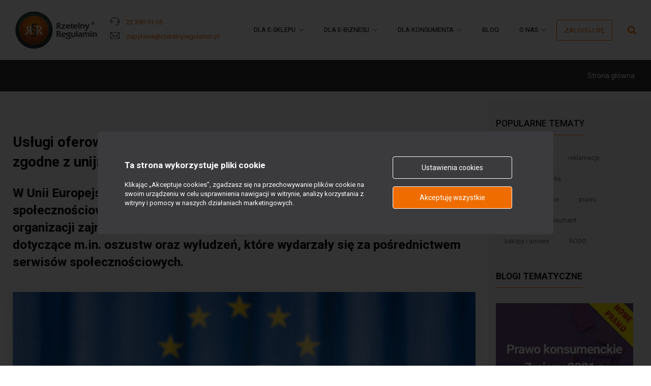

--- FILE ---
content_type: text/html; charset=UTF-8
request_url: https://www.rzetelnyregulamin.pl/pl/a/facebook-twitter-oraz-google-zmieniaja-warunki-swiadczenia-uslug-na-zgodne-z-unijnym-prawem-konsumenckim
body_size: 11417
content:
<!DOCTYPE html>
<html lang="pl-PL">
<head>
    <title>Usługi oferowane przez Facebook, Twitter... - Rzetelny Regulamin</title>
<meta charset="utf-8">
<meta name="viewport" content="width=device-width, initial-scale=1, shrink-to-fit=no">
<meta http-equiv="x-ua-compatible" content="ie=edge">
<meta name="description" content="W Unii Europejskiej żyje ponad ćwierć miliarda użytkowników mediów społecznościowych. Na przestrzeni ostatnich kilku lat do urzędów unijnych oraz organizacji zajmujących się ochroną konsumenta wnosili oni liczne skargi dotyczące m.in. oszustw oraz wyłudzeń, które wydarzały się za pośrednictwem" />
<meta name="keywords" content="Usługi oferowane przez Facebook, Twitter oraz Google+ mają być zgodne z unijnym prawem konsumenckim." />
<link rel="shortcut icon" href="/favicon.ico" type="image/x-icon" />
<link rel="preconnect" href="https://cdnjs.cloudflare.com">
<link rel="preconnect" href="https://fonts.googleapis.com">
<link rel="preconnect" href="https://fonts.gstatic.com">
<link rel="preconnect" href="https://www.google-analytics.com">
<link rel="preconnect" href="https://www.google.com">
<link rel="preconnect" href="https://www.google.pl">
<link rel="preconnect" href="https://www.googletagmanager.com">
<link rel="preconnect" href="https://www.gstatic.com">
<!-- Google Fonts -->

<link rel="stylesheet" href="//fonts.googleapis.com/css?family=Roboto:300,400,500,700,900">

<!-- CSS Global Compulsory -->
<link rel="stylesheet" href="/assets/vendor/bootstrap/bootstrap-4.5.2.min.css">

<!-- CSS Implementing Plugins -->
<link rel="stylesheet" href="/assets/vendor/icon-awesome/css/font-awesome.min.css">
<link rel="stylesheet" href="/assets/vendor/icon-line-pro/style.css">
<link rel="stylesheet" href="/assets/vendor/slick-carousel/slick/slick.css">
<link rel="stylesheet" href="/assets/vendor/icon-hs/style.css">
<link rel="stylesheet" href="/assets/vendor/animate.css">
<link rel="stylesheet" href="/assets/vendor/hamburgers/hamburgers.min.css">
<link rel="stylesheet" href="/assets/vendor/hs-megamenu/src/hs.megamenu.css">
<link rel="stylesheet" href="/assets/vendor/malihu-scrollbar/jquery.mCustomScrollbar.min.css">
<link rel="stylesheet" href="/assets/css/sweetalert2.css">

<link  rel="stylesheet" href="/assets/vendor/dzsparallaxer/dzsparallaxer.css">
<link  rel="stylesheet" href="/assets/vendor/dzsparallaxer/dzsscroller/scroller.css">
<link  rel="stylesheet" href="/assets/vendor/dzsparallaxer/advancedscroller/plugin.css">

<!-- Revolution Slider -->
<link rel="stylesheet" href="/assets/vendor/revolution-slider/revolution/fonts/pe-icon-7-stroke/css/pe-icon-7-stroke.css">
<link rel="stylesheet" href="/assets/vendor/revolution-slider/revolution/css/settings.css">
<link rel="stylesheet" href="/assets/vendor/revolution-slider/revolution/css/layers.css">
<link rel="stylesheet" href="/assets/vendor/revolution-slider/revolution/css/navigation.css">
<link rel="stylesheet" href="/assets/vendor/animate.css">

<!-- CSS Unify Theme -->
<link rel="stylesheet" href="/assets/css/styles.e-commerce.min.css">

<!-- <link rel="stylesheet" href="/css/css2.php" type="text/css" /> -->

<!-- CSS Customization -->
<link rel="stylesheet" href="/assets/css/custom.css?v=8">
<link rel="stylesheet" href="/assets/css/certyfikaty/certificate.css?v=8">

<meta name="google-site-verification" content="j8iDDybAy7xnohB3sVfyX2xjMAbz5iW03i7m-jJomEw" />


                    <script type='text/javascript'>
                        var onloadCallback = function() {
                
                        };
                    </script>
                    <script src='https://www.google.com/recaptcha/api.js?onload=onloadCallback&render=explicit' async defer></script>
                

<!-- Google Tag Manager -->
<script>(function(w,d,s,l,i){w[l]=w[l]||[];w[l].push({'gtm.start':
new Date().getTime(),event:'gtm.js'});var f=d.getElementsByTagName(s)[0],
j=d.createElement(s),dl=l!='dataLayer'?'&l='+l:'';j.async=true;j.src=
'https://www.googletagmanager.com/gtm.js?id='+i+dl;f.parentNode.insertBefore(j,f);
})(window,document,'script','dataLayer','GTM-K5NRFX2');</script>
<!-- End Google Tag Manager -->

<meta name="twitter:card" content="summary" />
<meta name="twitter:site" content="@rzetelnagrupa" />
<meta name="twitter:creator" content="@rzetelnagrupa" />
<meta property="og:url" content="https://www.rzetelnyregulamin.pl/pl/a/facebook-twitter-oraz-google-zmieniaja-warunki-swiadczenia-uslug-na-zgodne-z-unijnym-prawem-konsumenckim" />
<meta property="og:title" content="Usługi oferowane przez Facebook, Twitter... - Rzetelny Regulamin" />
<meta property="og:description" content="W Unii Europejskiej żyje ponad ćwierć miliarda użytkowników mediów społecznościowych. Na przestrzeni ostatnich kilku lat do urzędów unijnych oraz organizacji zajmujących się ochroną konsumenta wnosili oni liczne skargi dotyczące m.in. oszustw oraz wyłudzeń, które wydarzały się za pośrednictwem" />
<meta property="og:image" content="https://www.rzetelnyregulamin.pl//img/artykuly/1/2018_03/1918.jpg" />
<meta property="og:locale" content="pl_PL" />
<meta property="og:type" content="article" />
<meta property="article:section" content="Prawo e-commerce" />



<meta name="facebook-domain-verification" content="4czv6phboodtlah706g3m60960v4iy" />
</head>
<body>


<main>
    <aside class="right-bar">
    <a class="basket-link  u-ss-toggler g-color-primary" href="/pl/zamowienie">
        <span class="u-badge-v1--sm g-color-white g-bg-primary g-font-size-11 g-line-height-1_4 g-rounded-50x g-pa-4"
              style="top: 7px !important; right: 12px !important;">0</span>
        <i class="icon-hotel-restaurant-105 u-line-icon-pro"></i>
    </a>
</aside>

<!-- Header -->
<header id="js-header" class="u-header u-header--static u-shadow-v19">
    <div class="u-header__section u-header__section--light g-bg-white g-transition-0_3 g-py-10">
        <nav class="js-mega-menu navbar navbar-expand-lg hs-menu-initialized hs-menu-horizontal">
            <div class="container">
                <!-- Responsive Toggle Button -->
                <button class="navbar-toggler navbar-toggler-right btn g-line-height-1 g-brd-none g-pa-0 g-pos-abs g-top-3"
                        type="button" aria-label="Toggle navigation" aria-expanded="false" aria-controls="navBar"
                        data-toggle="collapse" data-target="#navBar">
                <span class="hamburger hamburger--slider g-pr-0">
                  <span class="hamburger-box">
                    <span class="hamburger-inner"></span>
                  </span>
                </span>
                </button>
                <!-- End Responsive Toggle Button -->

                <!-- Logo -->
                <a class="navbar-brand" href="/">
                    <img src="/img/header/rzetelny-regulamin.png" style="height: 75px;" alt="Rzetelna Grupa Sp. z o.o.">
                </a>
                <!-- End Logo -->
                <div class="col-sm-auto g-hidden-sm-down g-font-weight-400 g-ml-25 g-pl-0--sm g-py-14">
                    <i class="icon-electronics-024 u-line-icon-pro g-font-size-18 g-valign-middle g-mr-10 g-mt-minus-2"></i>
                    <a class="u-link-v5 g-color-primary--hover" href="tel:+48223909105">22 390 91 05</a><br/>
                    <i class="icon-communication-005 u-line-icon-pro g-font-size-18 g-valign-middle g-mr-10 g-mt-minus-2"></i>
                    <a class="u-link-v5 g-color-primary--hover" href="/cdn-cgi/l/email-protection#ea908b9a939e8b84838faa98908f9e8f868493988f8d9f868b878384c49a86"><span class="__cf_email__" data-cfemail="750f14050c01141b1c1035070f100110191b0c071012001914181c1b5b0519">[email&#160;protected]</span></a>
                </div>


                <!-- Navigation -->
                <div id="navBar" class="collapse navbar-collapse align-items-center flex-sm-row g-pt-15 g-pt-0--lg">
                    <ul class="navbar-nav ml-auto"><li class="nav-item hs-has-sub-menu g-mx-10--lg g-mx-15--xl  first"><a class="nav-link text-uppercase g-color-primary--hover g-px-5 g-py-20" href="/pl/dla-e-sklepu/regulamin-sklepu-internetowego" title="Dla e-sklepu" class="">Dla e-sklepu<span class="cor-3"></span><span class="cor-4"></span></a><ul id="nav-submenu--home" class="hs-sub-menu list-unstyled u-shadow-v11 g-min-width-220 g-brd-top g-brd-primary g-brd-top-2 g-mt-30 animated" aria-labelledby="nav-link--home" style="display: none;"><li class="dropdown-item  first"><a class="nav-link g-color-gray-dark-v4" href="/pl/dla-e-sklepu/audyt-sklepu-ustawa-o-prawach-konsumenta" title="Audyt sklepu ustawa o prawach konsumenta" class="">Audyt sklepu ustawa o prawach konsumenta<span class="cor-3"></span><span class="cor-4"></span></a></li><li class="dropdown-item "><a class="nav-link g-color-gray-dark-v4" href="/pl/obsluga-prawna-sklepu-internetowego" title="Obsługa prawna sklepu internetowego" class="">Obsługa prawna sklepu internetowego<span class="cor-3"></span><span class="cor-4"></span></a></li><li class="dropdown-item "><a class="nav-link g-color-gray-dark-v4" href="/pl/przygotowanie-do-kontroli-wiih" title="Przygotowanie do kontroli WIIH" class="">Przygotowanie do kontroli WIIH<span class="cor-3"></span><span class="cor-4"></span></a></li><li class="dropdown-item "><a class="nav-link g-color-gray-dark-v4" href="/pl/obsluga-bdo-sklepu-internetowego" title="Obsługa BDO sklepu internetowego" class="">Obsługa BDO sklepu internetowego<span class="cor-3"></span><span class="cor-4"></span></a></li><li class="dropdown-item "><a class="nav-link g-color-gray-dark-v4" href="/pl/dla-e-sklepu/regulamin-sklepu-internetowego" title="Regulamin sklepu internetowego" class="">Regulamin sklepu internetowego<span class="cor-3"></span><span class="cor-4"></span></a></li><li class="dropdown-item "><a class="nav-link g-color-gray-dark-v4" href="/pl/nowe-prawo-konsumenckie-2020" title="Nowe prawo konsumenckie" class="">Nowe prawo konsumenckie<span class="cor-3"></span><span class="cor-4"></span></a></li><li class="dropdown-item "><a class="nav-link g-color-gray-dark-v4" href="/pl/dla-e-sklepu/certyfikat-rzetelny-regulamin" title="Certyfikat Rzetelny Regulamin" class="">Certyfikat Rzetelny Regulamin<span class="cor-3"></span><span class="cor-4"></span></a></li><li class="dropdown-item "><a class="nav-link g-color-gray-dark-v4" href="/pl/dla-e-sklepu/regulamin-dla-sprzedawcy-na-allegro" title="Regulamin dla sprzedawcy na Allegro" class="">Regulamin dla sprzedawcy na Allegro<span class="cor-3"></span><span class="cor-4"></span></a></li><li class="dropdown-item "><a class="nav-link g-color-gray-dark-v4" href="/pl/dla-e-sklepu/regulamin-dla-sprzedawcy-na-amazon" title="Regulamin dla sprzedawcy na Amazon" class="">Regulamin dla sprzedawcy na Amazon<span class="cor-3"></span><span class="cor-4"></span></a></li><li class="dropdown-item "><a class="nav-link g-color-gray-dark-v4" href="/pl/szkolenia-dla-sprzedawcow" title="Szkolenia dla sprzedawców" class="">Szkolenia dla sprzedawców<span class="cor-3"></span><span class="cor-4"></span></a></li><li class="dropdown-item  last"><a class="nav-link g-color-gray-dark-v4" href="/pl/dla-e-sklepu/rzetelna-opinia" title="Rzetelna Opinia" class="">Rzetelna Opinia<span class="cor-3"></span><span class="cor-4"></span></a></li></ul></li><li class="nav-item hs-has-sub-menu g-mx-10--lg g-mx-15--xl "><a class="nav-link text-uppercase g-color-primary--hover g-px-5 g-py-20" href="/pl/dla-e-biznesu/regulamin-serwisu" title="Dla e-biznesu" class="">Dla e-biznesu<span class="cor-3"></span><span class="cor-4"></span></a><ul id="nav-submenu--home" class="hs-sub-menu list-unstyled u-shadow-v11 g-min-width-220 g-brd-top g-brd-primary g-brd-top-2 g-mt-30 animated" aria-labelledby="nav-link--home" style="display: none;"><li class="dropdown-item  first"><a class="nav-link g-color-gray-dark-v4" href="/pl/dla-e-biznesu/regulamin-aplikacji-mobilnej" title="Regulamin aplikacji mobilnej" class="">Regulamin aplikacji mobilnej<span class="cor-3"></span><span class="cor-4"></span></a></li><li class="dropdown-item "><a class="nav-link g-color-gray-dark-v4" href="/pl/dla-e-biznesu/regulamin-serwisu" title="Regulamin serwisu" class="">Regulamin serwisu<span class="cor-3"></span><span class="cor-4"></span></a></li><li class="dropdown-item "><a class="nav-link g-color-gray-dark-v4" href="/pl/dla-e-biznesu/polityka-prywatnosci" title="Polityka prywatności" class="">Polityka prywatności<span class="cor-3"></span><span class="cor-4"></span></a></li><li class="dropdown-item "><a class="nav-link g-color-gray-dark-v4" href="/pl/dla-e-biznesu/rodo-polityka-bezpieczenstwa-danych-osobowych" title="RODO - Polityka bezpieczeństwa danych osobowych" class="">RODO - Polityka bezpieczeństwa danych osobowych<span class="cor-3"></span><span class="cor-4"></span></a></li><li class="dropdown-item "><a class="nav-link g-color-gray-dark-v4" href="/pl/dla-e-biznesu/regulamin-konkursu-lub-loterii" title="Regulamin konkursu lub loterii" class="">Regulamin konkursu lub loterii<span class="cor-3"></span><span class="cor-4"></span></a></li><li class="dropdown-item "><a class="nav-link g-color-gray-dark-v4" href="/pl/regulamin-promocji" title="Regulamin promocji" class="">Regulamin promocji<span class="cor-3"></span><span class="cor-4"></span></a></li><li class="dropdown-item  last"><a class="nav-link g-color-gray-dark-v4" href="/pl/dla-e-biznesu/regulamin-programu-partnerskiego-i-lojalnosciowego" title="Regulamin programu lojalnościowego" class="">Regulamin programu lojalnościowego<span class="cor-3"></span><span class="cor-4"></span></a></li></ul></li><li class="nav-item hs-has-sub-menu g-mx-10--lg g-mx-15--xl "><a class="nav-link text-uppercase g-color-primary--hover g-px-5 g-py-20" href="/pl/dla-konsumenta/formularz-odstapienia-od-umowy" title="Dla Konsumenta" class="">Dla Konsumenta<span class="cor-3"></span><span class="cor-4"></span></a><ul id="nav-submenu--home" class="hs-sub-menu list-unstyled u-shadow-v11 g-min-width-220 g-brd-top g-brd-primary g-brd-top-2 g-mt-30 animated" aria-labelledby="nav-link--home" style="display: none;"><li class="dropdown-item  first last"><a class="nav-link g-color-gray-dark-v4" href="/pl/dla-konsumenta/formularz-odstapienia-od-umowy" title="Formularz odstąpienia" class="">Formularz odstąpienia<span class="cor-3"></span><span class="cor-4"></span></a></li></ul></li><li class="nav-item  g-mx-10--lg g-mx-15--xl "><a class="nav-link text-uppercase g-color-primary--hover g-px-5 g-py-20" href="/pl/blog" title="Blog" class="">Blog<span class="cor-3"></span><span class="cor-4"></span></a></li><li class="nav-item hs-has-sub-menu g-mx-10--lg g-mx-15--xl  last"><a class="nav-link text-uppercase g-color-primary--hover g-px-5 g-py-20" href="/pl/o-nas/o-firmie" title="O nas" class="">O nas<span class="cor-3"></span><span class="cor-4"></span></a><ul id="nav-submenu--home" class="hs-sub-menu list-unstyled u-shadow-v11 g-min-width-220 g-brd-top g-brd-primary g-brd-top-2 g-mt-30 animated" aria-labelledby="nav-link--home" style="display: none;"><li class="dropdown-item  first"><a class="nav-link g-color-gray-dark-v4" href="/pl/o-nas/o-firmie" title="O firmie" class="">O firmie<span class="cor-3"></span><span class="cor-4"></span></a></li><li class="dropdown-item "><a class="nav-link g-color-gray-dark-v4" href="/pl/o-nas/kontakt" title="Kontakt" class="">Kontakt<span class="cor-3"></span><span class="cor-4"></span></a></li><li class="dropdown-item  last"><a class="nav-link g-color-gray-dark-v4" href="/pl/o-nas/program-partnerski" title="Program partnerski" class="">Program partnerski<span class="cor-3"></span><span class="cor-4"></span></a></li></ul></li></ul>
                </div>

                <div class="account d-inline-block g-hidden-md-down g-pos-rel g-valign-middle">
                    <a class="btn u-btn-outline-primary g-font-size-13 text-uppercase g-py-10 g-px-15"
                       href="/pl/logowanie">Zaloguj się</a>
                </div>
                <!-- End Navigation -->

                <div class="nav-search-button d-inline-block g-pos-rel g-valign-middle g-ml-50 g-ml-0--lg g-pl-30">
                    <a hreflang="pl" href="#" class="g-font-size-18  active" aria-haspopup="true" aria-expanded="true"
                       aria-controls="searchform-1" data-dropdown-target="#searchform-1"
                       data-dropdown-type="css-animation" data-dropdown-duration="300"
                       data-dropdown-animation-in="fadeInUp" data-dropdown-animation-out="fadeOutDown" title="Szukaj">
                        <i class="fa fa-search"></i>
                    </a>

                    <!-- Search Form -->
                    <form id="searchform-1" data-action="/pl/wyniki-wyszukiwania"
                          class="szukaj container u-searchform-v1 u-dropdown--css-animation g-bg-white g-pa-10 g-mt-40--lg g-mt-15--lg--scrolling fadeInUp"
                          action="/" method="post" style="animation-duration: 300ms;">
                        <div class="input-group u-shadow-v21 rounded g-mb-15">
                            <input class="pole_szukaj form-control form-control-md g-brd-white g-font-size-16 border-right-0 pr-0 g-py-15"
                                   type="text" value="" placeholder="Co chcesz znaleźć?">
                            <div class="input-group-addon d-flex align-items-center g-bg-white g-brd-white g-color-gray-light-v1 g-pa-2">
                                <button class="btn u-btn-primary g-font-size-16 g-py-15 g-px-20" type="submit">
                                    <i class="fa fa-search g-pos-rel g-top-1"></i>
                                </button>
                            </div>
                        </div>
                    </form>
                    <!-- End Search Form -->
                </div>
            </div>
        </nav>
    </div>
</header>
<!-- End Header -->
    <section class="g-bg-gray-dark-v2 g-color-white g-py-20 g-mb-20">
    <div class="container">
        <div class="d-sm-flex text-center">
            <div class="align-self-center ml-auto">
                <ul class='u-list-inline breadcrumbs-one'>
                    <li class='list-inline-item g-mr-7'>
                        
                <a href="/" title="Strona główna"  class="u-link-v5 g-color-main g-color-primary--hover">
                    Strona główna
                </a>
            
                    </li>
                    <li class='list-inline-item g-mr-7'>
                        
                    </li>
                </ul>
            </div>
        </div>
    </div>
</section>

    <div class="container article">
        <div class="row">
            <div class="col-md-9">
                <div class="art g-pa-50--md g-pt-0 g-px-10--lg g-pb-100--lg">
                    <div class="title g-pos-rel g-z-index-1 g-pt-10 g-pl-50--md g-pl-0--md g-ml-minus-50--lg mb-4">
                        <h1 class="h2 g-color-black g-font-weight-600">Usługi oferowane przez Facebook, Twitter oraz Google+ mają być zgodne z unijnym prawem konsumenckim.</h1>
                    </div>

                    <div class="mb-5">
                        <h2 class="h3 g-color-black g-font-weight-600">W Unii Europejskiej żyje ponad ćwierć miliarda użytkowników mediów społecznościowych. Na przestrzeni ostatnich kilku lat do urzędów unijnych oraz organizacji zajmujących się ochroną konsumenta wnosili oni liczne skargi dotyczące m.in. oszustw oraz wyłudzeń, które wydarzały się za pośrednictwem serwisów społecznościowych.</h2>
                    </div>

                    
                    <figure class="u-shadow-v25 g-pos-rel g-mb-20">
                        <img class="img-fluid w-100" src="/img/artykuly/1/2018_03/1918.jpg" alt="Usługi oferowane przez Facebook, Twitter oraz Google+ mają być zgodne z unijnym prawem konsumen">
                    </figure>
                    

                    <div class="media align-items-center g-brd-bottom g-brd-gray-light-v4 pb-3 mb-3">
                        <!--<img class="d-flex img-fluid g-width-40 g-height-40 rounded-circle mr-3"
                             src="/img/artykuly/0/2018_03/1918.jpg" alt="Usługi oferowane przez Facebook, Twitter oraz Google+ mają być zgodne z unijnym prawem konsumen">-->
                        <div class="media-body">
                            <span class="h6 g-color-black g-font-weight-600 mb-0">Rafał Stępniewski</span>
                            <span class="d-block g-color-gray-dark-v5 g-font-size-12">7 marca 2018</span>
                        </div>


                        <ul class="list-inline mb-0">
                            <li class="list-inline-item g-mx-2">
                                <a class="u-icon-v2 u-icon-size--xs g-brd-gray-light-v4 g-brd-primary--hover g-color-gray-dark-v3 g-color-white--hover g-bg-primary--hover rounded-circle g-text-underline--none--hover"
                                   title="Podziel się na Facebook"
                                   href="https://www.facebook.com/share.php?u=https://www.rzetelnyregulamin.pl&amp;t="
                                   target="_blank"
                                   rel="noopener nofollow"
                                   aria-label="Facebook">
                                    <i class="fa fa-facebook"></i>
                                </a>
                            </li>
                            <li class="list-inline-item g-mx-2">
                                <a class="u-icon-v2 u-icon-size--xs g-brd-gray-light-v4 g-brd-primary--hover g-color-gray-dark-v3 g-color-white--hover g-bg-primary--hover rounded-circle g-text-underline--none--hover"
                                   title="Podziel się na Twitter"
                                   href="https://twitter.com/intent/tweet?text=&via=rzetelnagrupa&url=https://www.rzetelnyregulamin.pl&original_referer=https://www.rzetelnyregulamin.pl"
                                   target="_blank"
                                   rel="noopener nofollow"
                                   aria-label="Twitter">
                                    <i class="fa fa-twitter"></i>
                                </a>
                            </li>
                            <li class="list-inline-item g-mx-2">
                                <a class="u-icon-v2 u-icon-size--xs g-brd-gray-light-v4 g-brd-primary--hover g-color-gray-dark-v3 g-color-white--hover g-bg-primary--hover rounded-circle g-text-underline--none--hover"
                                   title="Podziel się na LinkedIn"
                                   href="https://www.linkedin.com/sharing/share-offsite/?url=https://www.rzetelnyregulamin.pl"
                                   target="_blank"
                                   onclick="window.open('https://www.linkedin.com/sharing/share-offsite/?url=https://www.rzetelnyregulamin.pl',
                         'newwindow','width=580,height=580');return false;"
                                   rel="noopener nofollow"
                                   aria-label="LinkedIn">
                                    <i class="fa fa-linkedin"></i>
                                </a>
                            </li>
                        </ul>

                    </div>

                    <div class="g-mb-20 article-tracker">
                        <p>W marcu 2017 roku, w odpowiedzi na zgłaszane skargi, z których część dotyczyła również niezgodności niektórych warunków świadczenia usług z unijnym prawem ochrony konsumenta, przedstawiciele organów odpowiedzialnych za ochronę konsumenta oraz Komisji Europejskiej zorganizowali spotkanie z przedstawicielami Facebooka, Twittera i Google + aby wspólnie omówić propozycje zmian wpływających na zwiększenie ochrony konsumentów z państw członkowskich UE.</p> <p>Dzięki zmianom w warunkach świadczenia usług, na zgodne z europejskim prawem konsumenckim, wprowadzanym przez światowych liderów segmentu mediów społecznościowych konsumenci będą mogli korzystać z tych samych praw, co na terenie UE czyli m.in. z prawa do odstąpienia od umowy sprzedaży zawartej w internecie. Kolejną korzystną zmianą jest możliwość składania skarg na terenie Europy, nie zaś w Kalifornii, gdzie znajdują się siedziby Facebooka, Twittera i Google +.</p> <p>Zdaniem przedstawicieli władz UE w związku z tym, że portale społecznościowe w znacznym stopniu wykorzystywane są jako platformy reklamy i handlu, powinny być zobowiązane do  pełnego przestrzegania przepisów o ochronie konsumentów. Najprzychylniej oceniane są propozycje zmian przedstawione przez Google+, który aby usprawnić procedurę zgłaszania nielegalnych treści i żądania ich usunięcia ustanowił specjalny protokół uwzględniający terminy rozpatrywania tego typu wniosków. Natomiast Facebook i Twitter przystały jedynie na stworzenie dedykowanego adresu e-mail dla władz krajowych, za pośrednictwem którego będą mogły zgłaszać wnioski dotyczące naruszeń. Nie zadeklarowali jednak ram czasowych ich rozpatrywania.</p> <p><a class="read-more2" title="" href="/pl/a/wyrok-tsue-facebook-musi-kasowac-znieslawiajace-komentarze">       <img src="/img/artykuly/4/2019_11/2076.jpg" alt="Wyrok TSUE: Facebook musi kasować zniesławiające komentarze" srcset=""><b>Wyrok TSUE: Facebook musi kasować zniesławiające komentarze</b>       <span class="abc">Alicja Skibińska</span>       <span class="clear"></span>      </a></p> <p>Najważniejszymi postanowieniami spotkania przedstawicieli UE z internetowymi gigantami jest deklaracja zmian wzorów umów we wszystkich wersjach językowych w pierwszym kwartale 2018 r. Będą one dotyczyły m.in.: •	warunków świadczenia usług, ograniczających lub zupełnie wykluczających odpowiedzialność operatorów sieci związaną z funkcjonowaniem serwisu; •	warunków, zgodnie z którymi konsumenci zmuszani są do rezygnacji z obowiązujących w UE praw konsumenckich, takich jak prawo do odstąpienia od umowy sprzedaży zawartej w internecie; •	warunków, które pozbawiają konsumentów prawa do skierowania sprawy do sądu w państwie członkowskim zamieszkania i wymuszają stosowanie prawa obowiązującego w Kalifornii; •	warunków, zgodnie z którymi platforma zwolniona jest z obowiązku oznaczania informacji handlowych i treści sponsorowanych.</p>
                    </div>
                    <style>
    @import url('https://fonts.googleapis.com/css?family=Montserrat:400,700');

    .przydatny-artykul {
        width: 60%;
        margin-left: 0;
        background: whitesmoke;
        display: flow-root;
    }
    .przydatny-artykul h1 {
        font-size: 20px;
        color: #202022;
        font-family: Montserrat, sans-serif;
        text-transform: uppercase;
        font-weight: normal;
        pointer-events: none;
        text-align: left;
    }

    .przydatny-artykul h1 strong {
        font-weight: 700;
    }

    .przydatny-artykul h1 em {
        font-family: 'Playfair Display', serif;
        text-transform: lowercase;
        font-style: italic;
    }
    .przydatny-artykul .yes-no {
        margin-left: 0;
        margin-top: 10px;
        display: inline-block;
    }
    .przydatny-artykul button {
        border-radius: 50%;
        padding: 10px;
        width: 52px;
        height: 52px;
        line-height: 30px;
        text-align: center;
        margin-right: 10px;
        cursor: pointer;
        background: transparent;
    }
    .przydatny-artykul .yes {
        border: 1px #4fab20 solid;
    }
    .przydatny-artykul .yes:hover {
        background: #4fab20;
        color: #fff;
    }
    .przydatny-artykul .no {
        border: 1px #ab2020 solid;
    }
    .przydatny-artykul .no:hover {
        background: #ab2020;
        color: #fff;
    }
</style>
<section class="text-center " id="czy-przydatny"> <!-- g-py-40--md g-py-20 -->
    <div class="container przydatny-artykul u-shadow-v1-3 g-line-height-2 g-pa-40 g-mb-30 w-100">
        <h4><strong>Czy</strong> ten artykuł był przydatny?</h4>

        <form action="#czy-przydatny" method="post">
            <div class="row yes-no">
                <button name="yes" class="circle yes">TAK</button>
                <button name="no" class="circle no">NIE</button>
            </div>
        </form>
    </div>
</section>

                    <div class="g-mb-30">
                        <span class="g-color-gray-dark-v1">
                            <strong class="g-mr-5">Tagi:</strong>
                            
                                <a hreflang='pl' style='' class=' u-tags-v1 g-brd-around g-brd-gray-dark-v5 g-brd-primary--hover g-color-black g-color-white--hover g-bg-primary--hover g-font-weight-600 g-font-size-12 g-rounded-50 g-py-4 g-px-15' href='/pl/tag/prawo'>
                                    prawo
                                </a>
                            
                        </span>
                    </div>
                    <div class="row g-brd-top g-brd-gray-light-v4">
                        
                    </div>


                    <!-- Social Icons -->
                    <div class="g-brd-top g-brd-gray-light-v4 text-center g-pt-50">
                        <span class="h6 g-color-black g-font-weight-600 text-uppercase mb-3">Udostępnij:</span>
                        <ul class="list-inline mb-0">
                            <li class="list-inline-item g-mx-2">
                                <a class="u-icon-v1 u-icon-slide-up--hover g-color-gray-dark-v4 g-color-facebook--hover"
                                   href="https://www.facebook.com/share.php?u=https://www.rzetelnyregulamin.pl&amp;t="
                                   target="_blank"
                                   rel="noopener nofollow"
                                   aria-label="Facebook">
                                    <i class="g-font-size-default g-line-height-1 u-icon__elem-regular fa fa-facebook"></i>
                                    <i class="g-font-size-default g-line-height-0_8 u-icon__elem-hover fa fa-facebook"></i>
                                </a>
                            </li>
                            <li class="list-inline-item g-mx-2">
                                <a class="u-icon-v1 u-icon-slide-up--hover g-color-gray-dark-v4 g-color-twitter--hover"
                                   href="https://twitter.com/intent/tweet?text=&via=rzetelnagrupa&url=https://www.rzetelnyregulamin.pl&original_referer=https://www.rzetelnyregulamin.pl"
                                   target="_blank"
                                   rel="noopener nofollow"
                                   aria-label="Twitter">
                                    <i class="g-font-size-default g-line-height-1 u-icon__elem-regular fa fa-twitter"></i>
                                    <i class="g-font-size-default g-line-height-0_8 u-icon__elem-hover fa fa-twitter"></i>
                                </a>
                            </li>
                            <li class="list-inline-item g-mx-2">
                                <a class="u-icon-v1 u-icon-slide-up--hover g-color-gray-dark-v4 g-color-linkedin--hover"
                                   href="https://www.linkedin.com/sharing/share-offsite/?url=https://www.rzetelnyregulamin.pl"
                                   target="_blank" onclick="window.open('https://www.linkedin.com/sharing/share-offsite/?url=https://www.rzetelnyregulamin.pl',
                         'newwindow','width=580,height=580');return false;"
                                   rel="noopener nofollow"
                                   aria-label="LinkedIn">
                                    <i class="g-font-size-default g-line-height-1 u-icon__elem-regular fa fa-linkedin"></i>
                                    <i class="g-font-size-default g-line-height-0_8 u-icon__elem-hover fa fa-linkedin"></i>
                                </a>
                            </li>
                        </ul>
                    </div>
                    <!-- End Social Icons -->
                </div>
            </div>

            <div class="col-md-3 g-bg-gray-light-v5">
                <div class="g-mt-30">
                    <div class="u-heading-v3-1 g-mb-30">
                        <span class="h5 u-heading-v3__title g-color-gray-dark-v1 text-uppercase g-brd-primary">
                            Popularne
                            tematy</span>
                    </div>
                    <ul class="u-list-inline g-font-size-12"><li class="list-inline-item g-mb-10">
                                <a hreflang="pl" class="u-tags-v1 g-brd-around g-brd-gray-light-v4 g-bg-primary--hover g-brd-primary--hover g-color-black-opacity-0_6 g-color-white--hover g-rounded-50 g-py-5 g-px-15" href="/pl/tag/zwroty-towarow">zwroty towarów</a>
                                </li><li class="list-inline-item g-mb-10">
                                <a hreflang="pl" class="u-tags-v1 g-brd-around g-brd-gray-light-v4 g-bg-primary--hover g-brd-primary--hover g-color-black-opacity-0_6 g-color-white--hover g-rounded-50 g-py-5 g-px-15" href="/pl/tag/reklamacje">reklamacje</a>
                                </li><li class="list-inline-item g-mb-10">
                                <a hreflang="pl" class="u-tags-v1 g-brd-around g-brd-gray-light-v4 g-bg-primary--hover g-brd-primary--hover g-color-black-opacity-0_6 g-color-white--hover g-rounded-50 g-py-5 g-px-15" href="/pl/tag/ochrona-srodowiska">ochrona środowiska</a>
                                </li><li class="list-inline-item g-mb-10">
                                <a hreflang="pl" class="u-tags-v1 g-brd-around g-brd-gray-light-v4 g-bg-primary--hover g-brd-primary--hover g-color-black-opacity-0_6 g-color-white--hover g-rounded-50 g-py-5 g-px-15" href="/pl/tag/prawo-e-commerce">prawo e-commerce</a>
                                </li><li class="list-inline-item g-mb-10">
                                <a hreflang="pl" class="u-tags-v1 g-brd-around g-brd-gray-light-v4 g-bg-primary--hover g-brd-primary--hover g-color-black-opacity-0_6 g-color-white--hover g-rounded-50 g-py-5 g-px-15" href="/pl/tag/prawo">prawo</a>
                                </li><li class="list-inline-item g-mb-10">
                                <a hreflang="pl" class="u-tags-v1 g-brd-around g-brd-gray-light-v4 g-bg-primary--hover g-brd-primary--hover g-color-black-opacity-0_6 g-color-white--hover g-rounded-50 g-py-5 g-px-15" href="/pl/tag/finanse">finanse</a>
                                </li><li class="list-inline-item g-mb-10">
                                <a hreflang="pl" class="u-tags-v1 g-brd-around g-brd-gray-light-v4 g-bg-primary--hover g-brd-primary--hover g-color-black-opacity-0_6 g-color-white--hover g-rounded-50 g-py-5 g-px-15" href="/pl/tag/konsument">konsument</a>
                                </li><li class="list-inline-item g-mb-10">
                                <a hreflang="pl" class="u-tags-v1 g-brd-around g-brd-gray-light-v4 g-bg-primary--hover g-brd-primary--hover g-color-black-opacity-0_6 g-color-white--hover g-rounded-50 g-py-5 g-px-15" href="/pl/tag/zakupy">zakupy i umowy</a>
                                </li><li class="list-inline-item g-mb-10">
                                <a hreflang="pl" class="u-tags-v1 g-brd-around g-brd-gray-light-v4 g-bg-primary--hover g-brd-primary--hover g-color-black-opacity-0_6 g-color-white--hover g-rounded-50 g-py-5 g-px-15" href="/pl/tag/rodo">RODO</a>
                                </li></ul>
                </div>
                <div class="g-mb-30 g-mt-30">
                    <div class="u-heading-v3-1 g-mb-30">
                        <span class="h5 u-heading-v3__title g-font-primary g-font-weight-700 g-color-gray-dark-v1 text-uppercase g-brd-primary">
                            Blogi tematyczne</span>
                    </div>
                    <div class="banery"><a href="https://www.dziennikprawny.pl/pl/tag/prawo-konsumenckie-2020" onclick="baner(21);" target="_blank" rel="noopener noreferrer nofollow"><img src="/img/baner/2/2020_06/3490.jpg" alt="Prawo konsumenckie 2021" title="Prawo konsumenckie 2021" /></a></div><div class="banery"><a href="https://www.politykabezpieczenstwa.pl/pl/blog" onclick="baner(8);" target="_blank" rel="noopener noreferrer nofollow"><img src="/img/baner/2/2018_10/2133.jpg" alt="Blog ochrona danych osobowych" title="Blog ochrona danych osobowych" /></a></div><div class="banery"><a href="https://www.dziennikprawny.pl" onclick="baner(9);" target="_blank" rel="noopener noreferrer nofollow"><img src="/img/baner/2/2020_08/3496.jpg" alt="Prawo konsumenckie" title="Prawo konsumenckie" /></a></div><div class="banery"><a href="https://www.rzetelnagrupa.pl/pl/p/poradnik-bed3ac2d6e8fa1ebea4c" onclick="baner(10);" target="_blank" rel="noopener noreferrer nofollow"><img src="/img/baner/2/2019_02/2224.jpg" alt="Poradnik: wszystko o zgodzie RODO i obowiązkach informacyjnych RODO" title="Poradnik: wszystko o zgodzie RODO i obowiązkach informacyjnych RODO" /></a></div>
                </div>
            </div>
        </div>
    </div>
</main>

<footer class="g-bg-main-light-v1">
    <!-- Content -->
    <div class="g-brd-y g-brd-bottom g-brd-secondary-light-v1">
        <div class="container g-pt-100 g-pb-20 g-brd-bottom g-brd-secondary-light-v1">
            <div class="row justify-content-start">
                <div class="col-12 g-mb-20">
                    <!-- Links -->
                    <div class="row">
                        <div class="col-sm-12 col-md-4">
                            <div class="logo-footer"><a class="d-block g-mb-20" href="https://www.rzetelnagrupa.pl"
                                                        target="_blank" rel="nofollow noopener"><img
                                    src="/assets/img/rzetelnagrupa-small.png"
                                    alt="Rzetelna Grupa Sp. z o.o."
                                    title="Rzetelna Grupa Sp. z o.o."/></a>
                                <p>Właścicielem marki Rzetelny&nbsp;Regulamin jest firma Rzetelna&nbsp;Grupa&nbsp;Sp.&nbsp;z&nbsp;o.o.</p>
                                <p><a class="u-link-v5 g-color-primary--hover"
                                      href="https://www.rzetelnagrupa.pl/#uslugi" target="_blank"
                                      rel="nofollow noopener">www.rzetelnagrupa.pl</a>
                                </p>
                                <ul class="list-inline mb-0">
                                    <li class="list-inline-item">
                                        <a class="u-icon-v3 u-icon-size--xs g-bg-white-opacity-0_1 g-bg-primary--hover g-color-white-opacity-0_8 rounded"
                                           href="https://twitter.com/rzetelnagrupa" target="_blank"
                                           rel="nofollow noopener"
                                           aria-label="Twitter">
                                            <i class="fa fa-twitter"></i>
                                        </a>
                                    </li>
                                    <li class="list-inline-item g-mx-5">
                                        <a class="u-icon-v3 u-icon-size--xs g-bg-white-opacity-0_1 g-bg-primary--hover g-color-white-opacity-0_8 rounded"
                                           href="https://www.facebook.com/rzetelnagrupa" target="_blank"
                                           rel="nofollow noopener"
                                           aria-label="Facebook">
                                            <i class="fa fa-facebook"></i>
                                        </a>
                                    </li>
                                    <li class="list-inline-item g-mx-5">
                                        <a class="u-icon-v3 u-icon-size--xs g-bg-white-opacity-0_1 g-bg-primary--hover g-color-white-opacity-0_8 rounded"
                                           href="https://www.youtube.com/user/RzetelnyRegulamin" target="_blank"
                                           rel="nofollow noopener"
                                           aria-label="YouTube">
                                            <i class="fa fa-youtube"></i>
                                        </a>
                                    </li>
                                </ul>
                            </div>
                        </div>
                        <div class="col-sm-12 col-md-4 g-mb-40 g-mb-0--lg"><div class="u-heading-v3-1 g-brd-white-opacity-0_3 g-mb-25"><h4 class="u-heading-v3__title g-color-white h4 g-brd-primary">Informacje</h4></div><div class="row"><div class="col-12"><ul class="list-unstyled g-font-size-13 mb-0"><li class="g-mb-10"><a class="u-link-v5 g-color-gray-dark-v4 g-color-primary--hover" href="/pl/regulamin-uzytkownikow-serwisu" title="Regulamin użytkowników serwisu">Regulamin użytkowników serwisu</a></li><li class="g-mb-10"><a class="u-link-v5 g-color-gray-dark-v4 g-color-primary--hover" href="/pl/regulamincertyfikacji" title="Regulamin certyfikacji">Regulamin certyfikacji</a></li><li class="g-mb-10"><a class="u-link-v5 g-color-gray-dark-v4 g-color-primary--hover" href="/pl/polityka-cookies" title="Polityka Cookies">Polityka Cookies</a></li><li class="g-mb-10"><a class="u-link-v5 g-color-gray-dark-v4 g-color-primary--hover" href="/pl/ustawienia-cookies" title="Ustawienia cookies">Ustawienia cookies</a></li></ul></div></div></div>

                        <div class="col-sm-12 col-md-4">
                            <div class="u-heading-v3-1 g-brd-white-opacity-0_3 g-mb-25">
                                <h4 class="u-heading-v3__title g-color-white h4 g-brd-primary">Kontakt</h4>
                            </div>
                            <address class="g-mb-20">
                                <ul class="list-unstyled g-color-white">
                                    <li class="d-flex align-items-baseline g-mb-12">
                                        <i class="fa fa-map-marker g-mr-10"></i>
                                        <span>Rzetelna Grupa Sp. z o.o.<br>ul. Bonifraterska 17<br>00-203 Warszawa</span>
                                    </li>
                                    <li class="d-flex align-items-baseline g-mb-12">
                                        <i class="fa fa-phone g-mr-10"></i>
                                        <span><a class="u-link-v5 g-color-primary--hover" href="tel:+48223909105">22 390 91 05</a></span>
                                    </li>
                                    <li class="d-flex align-items-baseline g-mb-12">
                                        <i class="fa fa-envelope g-mr-10"></i>
                                        <span><a class="u-link-v5 g-color-primary--hover" href="/cdn-cgi/l/email-protection#661c07161f1207080f0326141c0312030a081f140301130a070b0f0848160a"><span class="__cf_email__" data-cfemail="58223928212c3936313d182a223d2c3d3436212a3d3f2d3439353136762834">[email&#160;protected]</span></a></span>
                                    </li>
                                </ul>
                            </address>

                        </div>
                    </div>
                </div>
            </div>
        </div>

        <div class="container g-pb-30">
            <div class="row justify-content-between align-items-center">
                <div class="col-md-6">
                    <p class="g-font-size-13 mb-0 g-mt-20">2007 - 2026 @ Copyright - Rzetelna Grupa Sp. z o.o. Wszelkie prawa zastrzeżone.</p>
                </div>
            </div>
        </div>
    </div>
    <!-- End Copyright -->
</footer>
<!-- End Footer -->

<a class="js-go-to u-go-to-v2" href="#"
   data-type="fixed"
   data-position='{
           "bottom": 15,
           "right": 15
         }'
   data-offset-top="400"
   data-compensation="#js-header"
   data-show-effect="zoomIn"
   aria-label="Up">
    <i class="hs-icon hs-icon-arrow-top"></i>
</a>

<div class="u-outer-spaces-helper"></div>

<!-- JS Global Compulsory -->
<script data-cfasync="false" src="/cdn-cgi/scripts/5c5dd728/cloudflare-static/email-decode.min.js"></script><script src="/assets/vendor/jquery/jquery3.5.1.min.js"></script>
<script src="/assets/vendor/jquery-migrate/jquery-migrate.min.js"></script>
<script src="/assets/vendor/popper.js/popper.min.js"></script>
<script src="/assets/vendor/bootstrap/bootstrap-4.5.2.min.js"></script>

<!-- JS Implementing Plugins -->
<script src="/assets/vendor/appear.js"></script>
<script src="/assets/vendor/jquery.countdown.min.js"></script>
<script src="/assets/vendor/slick-carousel/slick/slick.js"></script>
<script src="/assets/vendor/hs-megamenu/src/hs.megamenu.js"></script>
<script src="/assets/vendor/malihu-scrollbar/jquery.mCustomScrollbar.concat.min.js"></script>

<!-- JS Master Slider -->
<script src="/assets/vendor/master-slider/source/assets/js/masterslider.min.js"></script>

<script src="/assets/core/js/article.js"></script>

<!-- JS Unify -->
<script src="/assets/js/hs.core.js"></script>
<script src="/assets/js/components/hs.header.js"></script>
<script src="/assets/js/helpers/hs.hamburgers.js"></script>
<script src="/assets/js/components/hs.dropdown.js"></script>
<script src="/assets/js/components/hs.scrollbar.js"></script>
<script src="/assets/js/components/hs.countdown.js"></script>
<script src="/assets/js/components/hs.carousel.js"></script>
<script src="/assets/js/components/hs.go-to.js"></script>
<script src="/assets/js/components/hs.onscroll-animation.js"></script>
<script src="/assets/js/helpers/hs.rating.js"></script>
<script src="/assets/js/components/sweetalert2.js"></script>
<script src="/assets/js/components/notify.min.js"></script>
<script src="/assets/js/components/hs.range-datepicker.js"></script>
<script src="/assets/vendor/flatpickr/dist/js/flatpickr.min.js"></script>
<script src="/assets/vendor/flatpickr/dist/js/pl.js"></script>
<script src="/assets/js/components/hs.select.js"></script>
<script src="/assets/js/components/hs.step-form.js"></script>
<script src="/assets/js/components/hs.go-to.js"></script>
<script src="/assets/vendor/jquery-validation/dist/jquery.validate.min.js"></script>
<script src="/assets/vendor/dzsparallaxer/dzsparallaxer.js"></script>
<script src="/assets/vendor/dzsparallaxer/dzsscroller/scroller.js"></script>
<script src="/assets/vendor/dzsparallaxer/advancedscroller/plugin.js"></script>

<!-- JS Revolution Slider -->
<script src="/assets/vendor/revolution-slider/revolution/js/jquery.themepunch.tools.min.js"></script>
<script src="/assets/vendor/revolution-slider/revolution/js/jquery.themepunch.revolution.min.js"></script>

<script src="/assets/vendor/revolution-slider/revolution/js/extensions/revolution.extension.actions.min.js"></script>
<script src="/assets/vendor/revolution-slider/revolution/js/extensions/revolution.extension.carousel.min.js"></script>
<script src="/assets/vendor/revolution-slider/revolution/js/extensions/revolution.extension.kenburn.min.js"></script>
<script src="/assets/vendor/revolution-slider/revolution/js/extensions/revolution.extension.layeranimation.min.js"></script>
<script src="/assets/vendor/revolution-slider/revolution/js/extensions/revolution.extension.migration.min.js"></script>
<script src="/assets/vendor/revolution-slider/revolution/js/extensions/revolution.extension.navigation.min.js"></script>
<script src="/assets/vendor/revolution-slider/revolution/js/extensions/revolution.extension.parallax.min.js"></script>
<script src="/assets/vendor/revolution-slider/revolution/js/extensions/revolution.extension.slideanims.min.js"></script>
<script src="/assets/vendor/revolution-slider/revolution/js/extensions/revolution.extension.video.min.js"></script>
<script async src="/assets/js/lazysizes.min.js"></script>

<!-- JS Customization -->
<script src="/assets/js/custom.js?v=8"></script>
<!---->

<!-- JS Plugins Init. -->
<script>
    $(document).on('ready', function () {
        // initialization of carousel
        $.HSCore.components.HSCarousel.init('[class*="js-carousel"]');
        // initialization of carousel
//        $.HSCore.components.HSCarousel.init('.js-carousel');

        $('#carouselCus1').slick('setOption', 'responsive', [{
            breakpoint: 1200,
            settings: {
                slidesToShow: 4
            }
        }, {
            breakpoint: 992,
            settings: {
                slidesToShow: 3
            }
        }, {
            breakpoint: 768,
            settings: {
                slidesToShow: 2
            }
        }], true);
    });

    // initialization of header
    $.HSCore.components.HSHeader.init($('#js-header'));
    $.HSCore.helpers.HSHamburgers.init('.hamburger');
    $.HSCore.helpers.HSRating.init();

    // initialization of scroll animation
    $.HSCore.components.HSOnScrollAnimation.init('[data-animation]');

    // initialization of range datepicker
    $.HSCore.components.HSRangeDatepicker.init('.js-range-datepicker');

    // initialization of HSMegaMenu component
    $('.js-mega-menu').HSMegaMenu({
        event: 'hover',
        pageContainer: $('.container'),
        breakpoint: 991
    });

    // initialization of HSDropdown component
    $.HSCore.components.HSDropdown.init($('[data-dropdown-target]'), {
        afterOpen: function () {
            $(this).find('input[type="search"]').focus();
        }
    });

    // initialization of go to
    $.HSCore.components.HSGoTo.init('.js-go-to');

    // initialization of countdowns
    var countdowns = $.HSCore.components.HSCountdown.init('.js-countdown', {
        yearsElSelector: '.js-cd-years',
        monthElSelector: '.js-cd-month',
        daysElSelector: '.js-cd-days',
        hoursElSelector: '.js-cd-hours',
        minutesElSelector: '.js-cd-minutes',
        secondsElSelector: '.js-cd-seconds'
    });

    $(window).on('load', function () {
        // initialization of HSScrollBar component
        $.HSCore.components.HSScrollBar.init($('.js-scrollbar'));
    });

    $.HSCore.components.HSStepForm.init('.js-step-form');

    // Revolution Slider
    var tpj = jQuery;

    var revapi1086;
    tpj(document).ready(function () {
        if (tpj("#rev_slider_1086_1").revolution == undefined) {
            revslider_showDoubleJqueryError("#rev_slider_1086_1");
        } else {
            revapi1086 = tpj("#rev_slider_1086_1").show().revolution({
                sliderType: "standard",
                jsFileLocation: "revolution/js/",
                sliderLayout: "auto",
                dottedOverlay: "none",
                delay: 9000,
                navigation: {
                    keyboardNavigation: "off",
                    keyboard_direction: "horizontal",
                    mouseScrollNavigation: "off",
                    mouseScrollReverse: "default",
                    onHoverStop: "on",
                    touch: {
                        touchenabled: "on",
                        swipe_threshold: 75,
                        swipe_min_touches: 50,
                        swipe_direction: "horizontal",
                        drag_block_vertical: false
                    }
                    ,
                    arrows: {
                        style: "gyges",
                        enable: true,
                        hide_onmobile: false,
                        hide_onleave: false,
                        tmp: '',
                        left: {
                            h_align: "right",
                            v_align: "bottom",
                            h_offset: 40,
                            v_offset: 0
                        },
                        right: {
                            h_align: "right",
                            v_align: "bottom",
                            h_offset: 0,
                            v_offset: 0
                        }
                    }
                },
                responsiveLevels: [1240, 1024, 778, 480],
                visibilityLevels: [1240, 1024, 778, 480],
                gridwidth: [1200, 1024, 778, 480],
                gridheight: [600, 600, 600, 600],
                lazyType: "single",
                parallax: {
                    type: "scroll",
                    origo: "slidercenter",
                    speed: 400,
                    levels: [5, 10, 15, 20, 25, 30, 35, 40, 45, 46, 47, 48, 49, 50, 51, 55],
                    type: "scroll",
                },
                shadow: 0,
                spinner: "off",
                stopLoop: "off",
                stopAfterLoops: -1,
                stopAtSlide: -1,
                shuffle: "off",
                autoHeight: "off",
                disableProgressBar: "on",
                hideThumbsOnMobile: "off",
                hideSliderAtLimit: 0,
                hideCaptionAtLimit: 0,
                hideAllCaptionAtLilmit: 0,
                debugMode: false,
                fallbacks: {
                    simplifyAll: "off",
                    nextSlideOnWindowFocus: "off",
                    disableFocusListener: false,
                }
            });
        }
    });
</script>

<!--Start of Tawk.to Script-->
<script type="text/javascript">
var Tawk_API=Tawk_API||{}, Tawk_LoadStart=new Date();
(function(){
var s1=document.createElement("script"),s0=document.getElementsByTagName("script")[0];
s1.async=true;
s1.src='https://embed.tawk.to/57618695c7501e2e6314b9d0/default';
s1.charset='UTF-8';
s1.setAttribute('crossorigin','*');
s0.parentNode.insertBefore(s1,s0);
})();
</script>
<!--End of Tawk.to Script-->


<script type="text/javascript">
/* <![CDATA[ */
var google_conversion_id = 850034924;
var google_custom_params = window.google_tag_params;
var google_remarketing_only = true;
/* ]]> */
</script>
<script type="text/javascript" src="//www.googleadservices.com/pagead/conversion.js">
</script>
<noscript>
<div style="display:inline;">
<img height="1" width="1" style="border-style:none;" alt="" src="//googleads.g.doubleclick.net/pagead/viewthroughconversion/850034924/?guid=ON&amp;script=0"/>
</div>
</noscript>

</body>
</html>


--- FILE ---
content_type: text/css;charset=UTF-8
request_url: https://www.gdpsystem.eu/pl/cookiesprivacy?k=d1c38a09acc34845c6be3a127a5aacaf&t=css
body_size: 3355
content:
#__pb * {
    box-sizing: border-box;
    line-height: 1.7rem;
    transition: none;
}

#__pb *::before {
    box-sizing: border-box;
}

#__pb *::after {
    box-sizing: border-box;
}

#__pb-cookie {
    position: fixed;
    bottom: 0;
    background-color: rgb(59, 59, 62);
    width: 50%;
    color: rgb(255, 255, 255);
    align-items: center;
    justify-content: space-between;
    opacity: 0;
    -webkit-transform: scale(0, 0);
    transform: scale(0, 0);
    z-index: 99999;
    display: none;
    padding: 1rem calc(2.7rem + 25px) 0.7rem 2rem;
    left: 0;
    right: 0;
    margin: 0 auto;
}

#__pb-cookie.fixed-cookie {
    position: fixed;
    left: 0;
    right: 0;
    top: 0;
    bottom: 0;
    z-index: 100000!important;
    margin: 0%;
    display: flex;
    margin: 20%;
    width: auto;
}

#__pb-cookie p {
    color: rgb(255, 255, 255);
    margin: 0 !important;
    font-size: smaller;
}

#__pb-cookie::after {
    content: '';
    position: absolute;
    top: -1.7rem;
/*    background: url(https://politykabezpieczenstwa.pl/assets/img/polityka-bezpieczenstwa.png) no-repeat;*/
    width: 150px;
    height: 200px;
    transform: scale(0.5);
    left: 3rem;
    /*filter: grayscale(0.6);*/
}

#__pb-cookie.display {
    /*-webkit-animation: bummer-in 0.5s;
    animation: bummer-in 0.5s;
    -webkit-animation-fill-mode: forwards;
    animation-fill-mode: forwards;*/
    display: flex;
    opacity: 1;
    -webkit-transform: scale(1);
}

#__pb-cookie.out {
    /*-webkit-animation: bummer-out 0.5s;
    animation: bummer-out 0.5s;
    -webkit-animation-fill-mode: backwards;
    animation-fill-mode: backwards;*/
    display: flex;
    opacity: 1;
    -webkit-transform: scale(0);
}

#__pb .__pb-cookie_close {
    position: absolute;
    right: 28px;
    top: 5px;
    border: 1px rgba(255, 255, 255, 0.4) solid;
    width: 25px;
    height: 25px;
    line-height: 24px;
    text-align: center;
    border-radius: 50%;
    background: rgb(59, 59, 62);
    color: rgb(255, 255, 255);
    z-index: 1;
    transition: all 0.2s ease-in-out;
    -webkit-transition: all 0.2s ease-in-out;
    font-family: Arimo;
    transform: rotate(45deg);
}

#__pb-side .form-check span.form-check-input {
    margin-left: 0
}

#__pb .__pb-cookie_close::before {
    content: '';
    border-left: 3px solid rgb(255, 255, 255);
    position: absolute;
    left: 10px;
    top: 4px;
    height: 15px;
    border-radius: 3px;
    transition: all 0.2s ease-in-out;
    -webkit-transition: all 0.2s ease-in-out;
}

#__pb .__pb-cookie_close::after {
    content: '';
    border-bottom: 3px solid rgb(255, 255, 255);
    width: 15px;
    position: absolute;
    left: 4px;
    top: 10px;
    border-radius: 3px;
    transition: all 0.2s ease-in-out;
    -webkit-transition: all 0.2s ease-in-out;
}

#__pb .__pb-cookie_close:hover {
    cursor: pointer;
    background: rgb(255, 255, 255);
    color: rgb(59, 59, 62);
}

#__pb .__pb-cookie_close:hover::before {
    border-left: 3px solid rgb(59, 59, 62);
}

#__pb .__pb-cookie_close:hover::after {
    border-bottom: 3px solid rgb(59, 59, 62);
}

#__pb-side .__pb-cookie_close {
    position: absolute;
    right: 10px;
    top: 10px;
    border: 1px rgba(255, 255, 255, 0.4) solid;
    width: 25px;
    height: 25px;
    line-height: 24px;
    text-align: center;
    border-radius: 50%;
    z-index: 1;
    transition: all 0.2s ease-in-out;
    -webkit-transition: all 0.2s ease-in-out;
    cursor: pointer;
}

#__pb-cookie .__pb-cookie_info {
    position: relative;
    line-height: 24px;
    font-size: 14px;
    padding: 20px 30px 20px 25px;
    z-index: 1;
    box-sizing: border-box;
}

#__pb_cookie_box #__pb-cookie.fixed-cookie .__pb-cookie_info {
    padding: 20px 0 20px 25px;
}

#__pb-cookie .__pb-cookie_info .h6 {
    color: rgb(255, 255, 255);
    font-weight: 600;
    font-size: 14px;
    line-height: 1.5;
}

#__pb-cookie .__pb-cookie_info p {
    font-size: 12px;
}

.__pb-cookie_actions {
    width: 350px;
    z-index: 1;
    font-size: 1rem;
}

#__pb .form-check .__pb-cookie_actions .__pb-cookie_button_accept {
    color: #FFFFFF;
    background-color: #EE6C00;
    border: 1px solid #000000;
}

#__pb .form-check .__pb-cookie_actions .__pb-cookie_button_accept:hover {
    color: #FFFFFF;
    background-color: #EE6C00;
    border: 1px solid #000000;
}

#__pb .form-check .__pb-cookie_actions .__pb-cookie_button_only_necessary {
    color: #fff;
    background-color: #3b3b3e;
    border: 1px solid #3b3b3e;
}

#__pb .form-check .__pb-cookie_actions .__pb-cookie_button_only_necessary:hover {
    color: ;
    background-color: #fff;
    border: 1px solid #fff;
}

#__pb .__pb-cookie_actions > button {
    text-align: center;
    padding: 7px 22px;
    margin: 5px 0 0;
    max-width: 235px;
    width: 100%;
    line-height: 18px;
    transition: all 0.2s ease-in-out;
    -webkit-transition: all 0.2s ease-in-out;
    background: rgba(255, 255, 255, 0);
    color: #FFFFFF;
    border: 1px solid #FFFFFF;
}

#__pb .__pb-cookie_actions > button:hover {
    background-color: #FFFFFF;
    color: #3B3B3E;
    border: 1px solid #FFFFFF;
    cursor: pointer;
}

#__pb .__pb-cookie_actions .__pb-cookie_button_accept {
    background-color: rgb(238, 108, 0);
    color: #FFFFFF;
    border: 1px solid #FFFFFF;
}

#__pb .__pb-cookie_actions .__pb-cookie_button_accept:hover {
    background-color: #EE6C00;
    color: #FFFFFF;
    border: 1px solid #FFFFFF;
}

#__pb-settings .__pb-cookie_actions > button {
    margin: 25px 0;
}

.__pb-cookie_rights .form-check input {
    margin-top: 0;
    margin-left: 0;
}

#__pb-side {
    
    position: fixed;
    height: 100vh;
    
    overflow-y: scroll;
    
        width: 400px;
    right: 0;
    top: 0;
    

    z-index: 99999;
    background: -webkit-radial-gradient(circle farthest-corner at 5% 25%, #FFFFFF, #ACA9A9);
    background: radial-gradient(circle farthest-corner at 5% 25%, #FFFFFF, #ACA9A9);
    color: #000000;
    padding: 30px;
    box-shadow: -8px 0 20px 10px rgba(0, 0, 0, 0.3);
    margin-right: -100%;
    transition: all 0.4s ease-in-out;
    -webkit-transition: all 0.4s ease-in-out;
}

#__pb-side label:before {
    content: none!important;
}

#__pb-side label:after {
    content: none!important
}

#__pb-side .h2 {
    color: #000000;
    font-weight: 600;
    font-size: 24px;
}

#__pb-side.active {
    margin-right: 0;
}

#__pb-cookie-shadow {
    position: fixed;
    content: '';
    background: rgba(0, 0, 0, 0.80);
    width: 100%;
    height: 100%;
    top: 0;
    left: 0;
    z-index: 99998;
}

#__pb-settings {
    display: none;
}

#__pb-side *:focus {
    outline: none;
}

#__pb-side span,
#__pb-side .__pb-cookie_rights .info {
    font-size: 12px;
    display: block;
}

#__pb-side .__pb-cookie_rights .info-description {
    font-size: 12px;
    margin-top: 10px;
    clear:both;
}

#__pb-side .__pb-cookie_rights .form-check {
    padding-left: 0;
    margin-bottom: 15px;
}

#__pb-side .__pb-cookie_rights {
    padding: 15px 0 25px;
}

#__pb-side .__pb-cookie_rights .info-btn {
    display: inline-block;
    font-size: 12px;
    padding-top: 4px;
    margin-bottom: 15px;
    text-decoration: underline;
}

#__pb-side .__pb-cookie_rights .info {
    padding-top: 5px;
    padding-bottom: 10px;
    border-bottom: 1px rgba(255, 255, 255, 0.1) solid;
    background: none;
    margin: 0;
}

#__pb-side .__pb-cookie_rights .slider {
    height: 145px;
    overflow-y: scroll;
    margin: 10px 0;
    clear: both;
}

#__pb-side input[type='checkbox']:hover,
#__pb-side label:hover,
#__pb-side .__pb-cookie_rights .info-btn {
    cursor: pointer;
}

#__pb-side input[type='checkbox']::after {
    content: none;
}

#__pb-side input[type='checkbox']:checked:disabled, #__pb-side .form-check span.form-check-input, #__pb-side input[type='checkbox']:disabled {
    background: #505050;
    border: 1px #646464 solid;
}

#__pb-side input[type='checkbox']:checked:disabled:after, #__pb-side .form-check span:before {
    color: #989898;
}

#__pb-side input[type='checkbox']:disabled:hover,
#__pb-side .form-check-input:disabled~.form-check-label:hover {
    cursor: default;
}

#__pb-side .form-check-input:disabled~.form-check-label {
    color: #000000;
}

#__pb-side label {
    padding-left: 6px;
    font-size: 14px;
    font-weight: 600;
    cursor: default;
    display: inline-block;
    color: #000000;
    width: auto;
    text-align: left;
}

#__pb-side input[type='checkbox'], #__pb-side .form-check span {
    -webkit-appearance: none;
    background: #fff;
    width: 50px!important;
    height: 22px!important;
    max-height: 22px;
    overflow: hidden;
    border: 1px #EE6C00 solid;
    display: inline-block;
    border-radius: 20px!important;
    margin-top: 0;
    position: relative;
    transform: translateY(5px);
    transition: all 0.2s ease-in-out;
    -webkit-transition: all 0.2s ease-in-out;
    opacity: 1;
    visibility: visible;
    float: initial;
    margin-left: 0;
    vertical-align: initial;
    padding: 0;
}

#__pb-side input[type='checkbox']:before, #__pb-side .form-check span:before {
    position: absolute;
    top: 9px;
    left: -2px;
    content: '•';
    font-size: 70px;
    line-height: 0;
    color: #FFFFFF;
    transition: all 0.2s ease-in-out;
    -webkit-transition: all 0.2s ease-in-out;
    font-family: Ubuntu;
    display: inline-block;
    transform: translate(0,0);
    -webkit-transform: translate(0,0);
    background-color: transparent; 
    border: none;
}

#__pb-side input[type='checkbox']:checked {
    color: #EE6C00;
    background-color: #FFFFFF;;
}

#__pb-side input[type='checkbox']:checked:before, #__pb-side .form-check span:before {
    margin-left: 27px;
    color: #EE6C00;
    background-color: #FFFFFF; 
    border: none;
}

#__pb-side .__pb-info {
    font-size: 12px;
    padding-right: 25px;
}

#__pb-side .__pb-info a, #__pb-side .__pb-cookie_rights .info a {
    text-decoration: underline;
    color: #000000;
}


#__pb-side::-webkit-scrollbar,
#__pb-side ::-webkit-scrollbar {
    width: 8px;
}

#__pb-side::-webkit-scrollbar-track,
#__pb-side ::-webkit-scrollbar-track {
    background: rgba(255, 255, 255, 0.1);
    border-radius: 10px;
}

#__pb-side::-webkit-scrollbar-track:hover,
#__pb-side ::-webkit-scrollbar-track:hover {
    background: rgba(255, 255, 255, 0.12);
}

#__pb-side::-webkit-scrollbar-thumb,
#__pb-side ::-webkit-scrollbar-thumb {
    background: #406e96;
    border-radius: 10px;
}

#__pb-side .__pb-cookie_rights .slider {
    padding: 6px 12px;
    display: none;
}

#__pb-side::-webkit-scrollbar-thumb:hover,
#__pb-side ::-webkit-scrollbar-thumb:hover {
    background: #5082ad;
}

#__pb-cookie.out + #__pb-settings + #__pb-widget {
    opacity: 1;
}

#__pb_cookie_box.out + #__pb-settings + #__pb-widget {
    opacity: 1;
}

#__pb_cookie_box {
    display: flex;
    align-items: center;
    position: fixed;
    left: 0;
    right: 0;
    top: 0;
    bottom: 0;
    justify-content: center;
    z-index: 99999;
}

#__pb_cookie_box.out {
    display: none;
}

#__pb_cookie_box #__pb-cookie.fixed-cookie {
    width: 790px;
    display: flex;
    align-items: center;
    position: relative;
    padding: 1rem 2.7rem 0.7rem 2rem;
}

#__pb-widget {
    opacity: 0;
    position: fixed;
    width:50px;
    height:50px;
    box-sizing:border-box;
    z-index: 99999;
    bottom: 20px;
    left: 20px;
    padding: 4px;
    background: #FFFFFF;
    border: 1px #343638 solid;
    border-radius: 10px;
    -webkit-transition: .3s ease-out;
    -o-transition: .3s ease-out;
    transition: .3s ease-out;
    bottom: 20px;
    margin-bottom: 0px;
    
    left: auto;
    right: 20px;
    
}

#__pb-widget:hover {
    filter: sepia(1) drop-shadow(1px 3px 11px rgb(52 54 56 / 20%));
    cursor: pointer;
}

#__pb-widget .cookie {
    background: url(https://www.gdpsystem.eu/assets/img/cistko.svg);
    width: 50px;
    height: 50px;
}

#__pb-widget svg {
    width: 100%;
    height: 100%;
}

#__pb-widget .cls-1 {
    fill: #EE6C00;
}

@-webkit-keyframes bummer-in {
    70% {
        opacity: 0;
    }
    100% {
        -webkit-transform: scale(1);
        opacity: 1;
    }
}

@keyframes bummer-in {
    70% {
        opacity: 0;
    }
    100% {
        transform: scale(1);
        opacity: 1;
    }
}

@-webkit-keyframes bummer-out {
    0% {
        opacity: 1;
        -webkit-transform: scale(1);
    }
    50% {
        -webkit-transform: scale(1);
        opacity: 0;
    }
}

@keyframes bummer-out {
    0% {
        opacity: 1;
        transform: scale(1);
    }
    50% {
        -webkit-transform: scale(1);
        opacity: 0;
    }
}

@media only screen and (max-width: 900px) {
    #__pb-cookie::after {
        display: none;
    }

    #__pb-cookie {
        padding: 1rem 0.7rem 0.7rem 1rem;
        height: auto;
    }

    #__pb-cookie::before {
        top: 1rem;
        right: 0.7rem;
        bottom: 0.7rem;
        left: 1rem;
    }

    #__pb-cookie .__pb-cookie_close {
        right: 5px;
        top: 5px;
    }
    
    .__pb-cookie_info_description {
        overflow: hidden;   
    }
}

.fixed-cookie .__pb-cookie_actions {
    position: relative;
    width: 100%;
    padding: 20px 25px 20px;
}

@media only screen and (max-width: 561px) {
    #__pb_cookie_box #__pb-cookie.fixed-cookie {
        max-height: 400px;
    }
}

@media only screen and (max-width: 767px) {
    #__pb-cookie {
        max-height: initial;
        height: auto;
    }
    #__pb-cookie.display { display: block; }
    .__pb-cookie_actions {
        position: relative;
        width: 100%;
        padding: 15px;
    }
    #__pb .__pb-cookie_actions > button {
        max-width: 100%;
        width: 100%;
        font-size: smaller;
        line-height: 12px !important;
    }
    
    .fixed-cookie .__pb-cookie_actions > button {
        max-width: 100%;
        width: auto;
        font-size: medium;
        line-height: 16px !important;
    }
    
    #__pb-cookie .__pb-cookie_info {
        width: 100% !important;
        padding: 10px 10px 0;
    }
    #__pb-cookie.fixed-cookie p {
        font-size: 12px !important;
        line-height: normal !important;
    }

    #__pb-cookie p {
        font-size: 8px !important;
        line-height: normal !important;
    }

    
    #__pb-cookie .__pb-cookie_info .h2 {
        font-size: 10px !important;
    }

    #__pb-cookie.fixed-cookie .__pb-cookie_info .h2 {
        font-size: 18px !important;
    }

    
    #__pb_cookie_box #__pb-cookie.fixed-cookie {
        flex-direction: column;
        justify-content: flex-start;
        max-height: inherit;
        height: auto;
    }
}

@media only screen and (min-width: 768px) and (max-width: 900px) {
    .__pb-cookie_actions {
        padding-right: 25px;
    }
}

@media only screen and (max-width: 900px) {
    #__pb-cookie {
      width: 100%;
    }
    .__pb-cookie_info_description {
            overflow: scroll;
            max-height: 200px;
    }
}
@media only screen and (max-width: 400px) {
    #__pb-side {
        width: 100%;
        left: 0;
        right: 0;
    }
}/* nowe ogolne */

/* #__pb_cookie_box {background-color: #ffffff; opacity: 0.3;} */

.__pb-cookie_actions button {min-width: 235px;}

@media screen and (min-width: 768px){
    #__pb_cookie_box #__pb-cookie.fixed-cookie {
    border-radius: 5px;}
}

@media screen and (max-width: 475px) {
    #__pb_cookie_box #__pb-cookie.fixed-cookie {
    border-radius: 0px; padding: 2rem 1rem 1.7rem 1rem;
    margin: 0% !important;}
    #__pb-cookie .__pb-cookie_info .h6 {
    font-weight: 600;
    font-size: 16px;
    line-height: 3;
    }
    #__pb-cookie .__pb-cookie_info p {
    font-size: 13px !important;  line-height: 1.3rem !important;}
    #__pb * {
    line-height: 1.3rem;}
#__pb-cookie.fixed-cookie .__pb-cookie_info {
    padding: 0 0 0 0 !important;}}

@media screen and (min-width: 476px) and (max-width: 767px){
    #__pb-cookie .__pb-cookie_actions {
    width: 400px !important;}
    #__pb_cookie_box #__pb-cookie.fixed-cookie {
    border-radius: 0px; padding: 2rem 1rem 1.7rem 1rem;
    margin: 0% !important;}
    #__pb-cookie .__pb-cookie_info .h6 {
    font-weight: 600;
    font-size: 16px;
    line-height: 3;
    }
    #__pb-cookie .__pb-cookie_info p {
    font-size: 13px !important;  line-height: 1.3rem !important;}
    #__pb * {
    line-height: 1.3rem;}
#__pb-cookie.fixed-cookie .__pb-cookie_info {
    padding: 0 10px 0 10px !important;}
}


@media screen and (min-width: 768px) and (max-width: 991px){
#__pb-cookie.fixed-cookie {
    margin: 0% !important;}
#__pb_cookie_box #__pb-cookie.fixed-cookie {
    width: 800px !important;
padding: 1rem 1rem 0.7rem 1rem !important;}
    #__pb-cookie .__pb-cookie_info .h6 {
    font-weight: 600;
    font-size: 17px;
    line-height: 3.5;
    }
    #__pb-cookie .__pb-cookie_info p {
    font-size: 13px;}
    #__pb * {
    line-height: 1.4rem;}
#__pb-cookie .__pb-cookie_info {
    padding: 20px 0 40px 25px !important;}
}

@media screen and  (min-width: 992px) and (max-width: 1429px){
#__pb-cookie .__pb-cookie_actions {
    width: 700px; padding: 20px 30px 40px 30px;}
#__pb_cookie_box #__pb-cookie.fixed-cookie {
    width: 900px !important;}
    #__pb-cookie .__pb-cookie_info .h6 {
    font-weight: 600;
    font-size: 17px;
    line-height: 3.5;
    }
    #__pb-cookie .__pb-cookie_info p {
    font-size: 13px;}
    #__pb * {
    line-height: 1.4rem;}
#__pb-cookie .__pb-cookie_actions button {
    padding: 12px 22px; !important;}
#__pb-cookie .__pb-cookie_info {
    padding: 20px 0 40px 25px !important;}
}

@media screen and (min-width: 1430px) and (max-width: 1709px){
#__pb_cookie_box #__pb-cookie.fixed-cookie {
    width: 1200px !important;}
    #__pb-cookie .__pb-cookie_info .h6 {
    font-weight: 600;
    font-size: 17px;
    line-height: 3.5;
    }
    #__pb-cookie .__pb-cookie_info p {
    font-size: 13px;}
    #__pb * {
    line-height: 1.4rem;}
    #__pb_cookie_box #__pb-cookie.fixed-cookie {
    border-radius: 5px; }
    #__pb-cookie .__pb-cookie_actions {
    width: 600px;
    padding: 20px 30px 40px 30px;}
#__pb-cookie .__pb-cookie_actions button {
    padding: 12px 22px; !important;}
   #__pb-cookie .__pb-cookie_info {
    padding: 20px 0 40px 25px !important;}
}

@media screen and (min-width: 1710px){
#__pb_cookie_box #__pb-cookie.fixed-cookie {
    width: 1200px !important;}
    #__pb-cookie .__pb-cookie_info .h6 {
    font-weight: 600;
    font-size: 17px;
    line-height: 3.5;
    }
    #__pb-cookie .__pb-cookie_info p {
    font-size: 13px;}
    #__pb * {
    line-height: 1.4rem;}
    #__pb_cookie_box #__pb-cookie.fixed-cookie {
    border-radius: 5px; }
    #__pb-cookie .__pb-cookie_actions {
    width: 500px !important;
    padding: 20px 30px 40px 30px;}
#__pb-cookie .__pb-cookie_actions button {
    padding: 12px 22px; !important;}
   #__pb-cookie .__pb-cookie_info {
    padding: 20px 0 40px 25px !important;}
}

/* stare ogolne */
#__pb *::before {
    box-sizing: border-box;}
#__pb *::after {
    box-sizing: border-box;}
#__pb * {
    line-height: 1.3rem;}

/* przyciski */
#__pb .__pb-cookie_actions button.__pb-cookie_button_settings {border-radius: 4px !important;}
#__pb .__pb-cookie_actions button.__pb-cookie_button_accept {border-radius: 4px !important;}
#__pb .__pb-cookie_actions button.__pb-cookie_button_settings, #__pb .__pb-cookie_actions button.__pb-cookie_button_accept {margin: 15px 0 0 !important;}

/* przyciski na mobilkach */
@media screen and (max-width: 767px) 
{
    #__pb .__pb-cookie_actions button.__pb-cookie_button_settings, #__pb .__pb-cookie_actions button.__pb-cookie_button_accept 
    {
        max-width: 60% !important;
        width: 60% !important;
        padding: 12px  !important;
    margin: 10px 0 0 !important;
    }
    #__pb .__pb-cookie_actions {text-align: center;}
}

/* suwak */
#__pb-side input[type='checkbox']:before {color: #005ca7 !important; font-size: 69px !important;}
#__pb-side input[type='checkbox']:checked:before {color: #ffffff !important;}
#__pb-side input[type='checkbox']:checked {background: #005ca7 !important;}
#__pb-side input[type='checkbox']:before, input.form-check-input:before {
    top: 10px !important;}

/* suwak kontrast */
html#high-contrast #__pb-side input[type='checkbox']:before {color: #ffe800 !important; font-size: 65px !important;}
html#high-contrast #__pb-side input[type='checkbox']:checked:before {color: #000000 !important;}
html#high-contrast #__pb-side input[type='checkbox']:checked {background: #ffe800 !important;}
html#high-contrast #__pb-side input[type='checkbox']:before, input.form-check-input:before {
    top: 9px !important;}


/* label koło suwaka */
#__pb-side label {
    padding-left: 0px !important;}

/* scroll w prawym panelu */
#__pb-side::-webkit-scrollbar-thumb, #__pb-side ::-webkit-scrollbar-thumb {
    background: #1f2022 !important;}

/* xxl */
@media screen and (min-width: 1430px) {
    #__pb-cookie {justify-content: center;}
    #__pb-cookie {padding: 1rem 1.5rem 1.5rem 1.5rem;}
    #__pb-cookie .__pb-cookie_info {max-width: 1245px;}
    #__pb-cookie .__pb-cookie_actions {width: 700px;}
}

#RR__docs {
    border: 0px solid #ccd7dc !important;}

--- FILE ---
content_type: application/javascript
request_url: https://www.rzetelnyregulamin.pl/assets/js/custom.js?v=8
body_size: 3216
content:
function alert(text, type = "info") {
    $.notify(text, type);
}

$("#ajaxValid").on("click", ":submit", function (e) {
    if (!validate(this, 'post')) {
        e.preventDefault();
    }
});

function validate(submit, method) {
    var form = $(submit).parents('#ajaxValid');
    if (!form.length) {
        form = $(submit);
    }
    var action = $(submit).val();
    var serialize = $(form).serializeArray();
    serialize[serialize.length] = {name: "akcja", value: (isNaN(action)) ? 0 : action};
    var formData = JSON.stringify(serialize);
    var ret = true;

    $.ajax({
        async: false,
        type: method,
        url: window.location.href + "/?ajax",
        data: {"data": formData},
        dataType: "json",
        success: function (data) {

            $('.form-group').removeClass('u-has-error-v1');
            $('.form-group > input').removeClass('g-brd-pink-v2--error').addClass('g-bg-white');
            $('.alert').hide();

            if (data.message.length) {
                var scroll = $('#' + data.message[0][0]);
                var scroll_found = false;

                data.message.forEach(function (value) {
                    var elem = $('#' + value[0]);

                    if ($('#warning').length) {
                        $('#warning').html(value[1]).fadeIn(500);
                    }

                    if (typeof value[2] !== "undefined") {
                        elem = $('[id^=' + value[0] + ']').eq(value[2]);
                    }

                    if (!scroll_found && typeof data.message[0][2] !== "undefined") {
                        scroll = $('[id^=' + value[0] + ']').eq(value[2]);
                        scroll_found = true;
                    }

                    if (!elem.closest('div').hasClass('formgroup')) {
                        elem.closest('div').addClass('formgroup');
                    }
                    elem.closest('.formgroup').addClass('u-has-error-v1');
                    elem.addClass('g-brd-pink-v2--error').removeClass('g-bg-white');
                });

                $([document.documentElement, document.body]).animate({
                    scrollTop: scroll.offset().top
                }, 1000);

                ret = false;
            } else {
                ret = true;
            }

        },
        error: function (request, status, error) {
            ret = true;
            /*alert(request.status);
            alert(error);*/
        }
    });

    return ret;
}

$('[data-clone-action=add]').click(function (e) {
    e.preventDefault();
    let elem = '[data-clone-name=' + $(this).data('clone') + ']';
    let clone = $(elem).eq(0).clone();
    clone.find('input').removeAttr('readonly').val('');
    $(elem).parent().append(clone);
});

$('body').on('click', '[data-clone-action=delete]', function (e) {
    let elem = '[data-clone-name]';

    if (typeof $(this).parent('[data-clone-name]').attr('data-clone-lock-first') === "undefined" || $(elem).length > 2) {
        $(this).closest(elem).remove();
        e.preventDefault();
    }
});

$("[data-clone-all-locked]").each(function () {
    $(this).find('input').attr('readonly', 'readonly');
});

let clone_data = $("[data-clone-json]").data('clone-json');
let clone_elem = $("[data-clone-json]").data('clone-name');

if ($.isArray(clone_data)) {
    $.each(clone_data, function (key, obj) {
        if (key) {
            let elem = '[data-clone-name=' + clone_elem + ']';
            let clone = $(elem).eq(0).clone();
            clone.find('input').removeAttr('readonly');
            clone.find('input').val(obj);
            $(elem).parent().append(clone);
        }
    });
}

function updateBasket() {
    if ($('[data-previous-step]').length || $('[data-next-step]').length) {
        let hash = window.location.hash;
        $li = $("#stepFormProgress li");
        $total = $li.length - 1;

        if ((/#step/g).test(hash)) {
            $current = parseInt(hash.replace(/[^\d.]/g, '')) - 1;

            for (let i = 0; i < $total; i++) {
                $li.eq(i).removeClass("g-checked");
                $li.eq(i).removeClass("active");
            }

            if ($current > 0) {
                for (let i = 0; i < $current; i++) {
                    $li.eq(i).addClass("g-checked");
                }

                $li.eq($current).addClass("active");
            }

            $("#stepFormSteps > div").hide().removeClass('active');
            $(hash).fadeIn(400).addClass('active');
        } else {
            for (let i = 0; i < $total; i++) {
                $li.eq(i).removeClass("g-checked");
                $li.eq(i).removeClass("active");
            }

            $li.eq(0).addClass("active");

            for (let i = 2; i <= $total + 1; i++) {
                $("#step" + i).hide();
            }
        }
    }
}

$(function () {
    $(document).on('click', "[data-action='basket_add']", function (e) {
        let id = $(this).data('id');
        let wariant = $(this).data('wariant-id');
        let count = $(this).data('count');
        let discount = $(this).data('discount');
        $.post("/ajax/core/basket.php", {
            action: 'add',
            id: id,
            wariant: wariant,
            discount: discount,
            count: count
        }, function (data) {
            let odp = data.split("|");

            if (odp[0] === "OK") {
                $('.basket-link span').text(odp[1]);

                Swal.fire({
                    position: 'top-end',
                    icon: 'success',
                    title: 'Dodano do zamówienia',
                    showConfirmButton: true,
                    confirmButtonText: '<i class="fa fa-thumbs-up"></i> Dodaj inne usługi',
                    footer: '<a href="/pl/zamowienie"><i class="fa fa-shopping-cart"></i> Złóż zamówienie</a>'
                });
                if (!$(".basket-link").is(':visible')) {
                    $(".basket-link").fadeIn(300);
                }
            } else {
                alert("Błąd: " + odp[1]);
            }
        });
    });

    $(document).on('click', "[data-action='basket_delete']", function (e) {
        let id = $(this).data('id');
        $.post("/ajax/core/basket.php", {action: 'delete', id: id}, function (data) {
            let odp = data.split("|");

            if (odp[0] === "OK") {
                $('.basket-link span').text(odp[1]);
                document.getElementById('pozycja_' + id).remove();
                document.getElementById('pozycja_small_' + id).remove();
                if (odp[2] !== '') {
                    document.getElementById('koszyk').innerHTML = odp[2];
                }
                Swal.fire({
                    position: 'top-end',
                    icon: 'success',
                    title: 'Usunięto z zamówienia',
                    showConfirmButton: false,
                    timer: 1500
                });
                if ($(".basket-link").is(':visible') && odp[1] === "0") {
                    $(".basket-link").fadeOut(300);
                }

                if (odp[3] === '1') {
                    updateBasket();
                }

            } else {
                alert("Błąd: " + odp[1]);
            }
        });
    });

    $(document).on('click', "[data-action='basket_discount']", function (e) {
        let ids = [], code = $(".basket_discount").val();

        $("#koszyk").find("[data-action='basket_item']").each(function () {
            ids.push($(this).data('id'));
        });

        $.post("/ajax/core/basket.php", {action: 'discount', ids: ids, code: code}, function (data) {
            let odp = data.split("|");

            if (odp[0] === "OK") {
                alert(odp[1]);
                if (odp[2] !== '') {
                    document.getElementById('koszyk').innerHTML = odp[2];
                }
                updateBasket();
            } else {
                alert("Błąd: " + odp[1]);
                if (odp[2] === '1') {
                    $('.basket-discount').remove();
                }
            }
        });
    });

});

$(document).on('click', '#payment-button', function (e) {
    e.preventDefault();
    let data = $('#order').serialize();
    console.log(data);
    $.post("/ajax/core/basket.php", {action: 'save', data: data}, function (data) {
        if (data !== '') {
            document.getElementById('koszyk').innerHTML = data;
            updateBasket();
        }
    });
});

$(document).on('click', '.basket-dane', function (e) {
    e.preventDefault();
    $('.website').each(function () {
        let id = $(this).data('id');
        let url = $(this).val();
        $.post("/ajax/core/basket.php", {action: 'www', id: id, url: url});
    });
});

$(document).on('click', '.basket-order', function (e) {
    let rules = $("input[name='regulamin']");
    if (!rules.prop('checked')) {
        rules.parent().addClass("warn");
        alert("Błąd: Musisz zaakceptować regulamin.");
        e.preventDefault();
    } else {
        let pola_formularza = ["firstName", "lastName", "email", "phoneNumber", "company", "taxID", "city", "zip_code", "street"];
        $.each(pola_formularza, function (i, name) {
            if ($('input[name=' + name + ']').val() === '') {
                $('a[data-previous-step]').click();
            }
        });
    }
});

$(function () {
    updateBasket();

    $recaptcha = $("#google_recaptcha_simulate");
    $email = $("#email");
    if ($recaptcha.length && $email.val() === '') {
        $email.val($recaptcha.data("email"));
        setTimeout(function () {
            $("#formNewsletter").submit();
        }, 800);
    }
});

$(document).on('click', '[data-previous-step]', function (e) {
    let $this = $(this), previousID = $this.data('previous-step');
    let location = window.location.protocol + "//" + window.location.host + window.location.pathname;
    window.history.pushState(null, null, location + previousID);
    updateBasket();
});

$(document).on('click', '[data-next-step]', function (e) {
    let $this = $(this), nextID = $this.data('next-step');
    let location = window.location.protocol + "//" + window.location.host + window.location.pathname;
    window.history.pushState(null, null, location + nextID);
    updateBasket();
});

$('#searchform-1 button').click(function () {
    $(".szukaj").submit();
});

$(".szukaj").submit(function (e) {
    let link = $(this).data('action');
    let fraza = $(this).find('.pole_szukaj').val();
    fraza = fraza.replace(/;/g, "");
    fraza = fraza.replace(/-/g, "");
    window.location = link + ",fraza-" + fraza;
    e.preventDefault();
});

$(".nav-search-button i.fa.fa-search").click(function () {
    setTimeout(function () {
        $(".pole_szukaj").focus();
    }, 100);
});

$('.fade').addClass('show');

function klauzulaSzukaj(link) {
    window.location = link + ",fraza-" + $("#klauzula_fraza").val();
}

let lastScroll = 0;
$(window).scroll(function () {
    let scroll = $(window).scrollTop();
    let header = $("#js-header");
    let body = $('body');
    let header_height = header.height();

    if (scroll >= header_height) {
        if (header.css('position') !== 'fixed') {
            header.hide()
        }
        header.css({
            'position': 'fixed',
            'top': -
                header_height + 'px',
        });
        setTimeout(function () {
            header.show();
        }, 100);
        header.addClass('fixed');
        body.css('padding-top', header_height + 'px');
    } else {
        header.show();
        header.css({
            'position': 'relative',
            'box-shadow': 0,
            'top': 0
        });
        header.removeClass('fixed');
        body.css('padding-top', 0);
    }

    if (scroll < lastScroll) {
        header.css({
            'top': 0
        });
    } else if (scroll > header_height) {
        header.css({
            'top': -header_height + 'px'
        });
    }

    lastScroll = scroll;
});


$('[data-action="send"]').click(function () {
    let zam_id = $(this).data('id'),
        text = jQuery("#uwagi").val();

    jQuery.post("/ajax/wyslijZapytaniePrzedluzenie.php", {zam_id: zam_id, text: text},
        function (data) {
            var tmp = data.split("|");
            if (tmp[0] !== "OK") {
                document.getElementById('formularz').innerHTML = tmp[1];
            } else {
                document.getElementById('formularz').innerHTML = tmp[1];
            }
        });
});

$('[data-action="change_order"]').change(function (e) {
    let option = e.delegateTarget.checked,
        id = $(this).data('id');
    jQuery.post("/ajax/zamowienieObsluga.php", {akcja: option, id: id},
        function (data) {
            var tmp = data.split("|");
            if (tmp[0] !== "OK") {
                document.getElementById('komunikat_blad').value = 'Błąd: ' + tmp[1];
                if (e.delegateTarget.checked) {
                    e.delegateTarget.checked = false;
                } else {
                    e.delegateTarget.checked = true;
                }
            } else {
                document.getElementById('komunikat_ok').value = tmp[1];
                document.getElementById('total').innerHTML = tmp[2];
                document.getElementById('total2').innerHTML = tmp[2];
            }
            pokazKomunikat();
        });
});

function pokazKomunikat() {

    setTimeout(function () {
        toastr.options = {
            "closeButton": false,
            "debug": false,
            "progressBar": true,
            "preventDuplicates": false,
            "positionClass": "toast-top-right",
            "onclick": null,
            "showDuration": "200",
            "hideDuration": "500",
            "timeOut": "3000",
            "extendedTimeOut": "0",
            "showEasing": "swing",
            "hideEasing": "linear",
            "showMethod": "fadeIn",
            "hideMethod": "fadeOut"
        }
        if (document.getElementById("komunikat_ok") != null) {
            if (document.getElementById("komunikat_ok").value !== "") {
                toastr.success(document.getElementById("komunikat_ok").value, 'Informacja');
                document.getElementById('komunikat_ok').value = '';
            }
        }
        if (document.getElementById("komunikat_blad") != null) {
            if (document.getElementById("komunikat_blad").value !== "") {
                toastr.options = {"timeOut": "0", "closeButton": true}
                toastr.warning(document.getElementById("komunikat_blad").value, 'Informacja');
                document.getElementById('komunikat_blad').value = '';
            }
        }
    }, 300);
}

--- FILE ---
content_type: application/javascript
request_url: https://www.rzetelnyregulamin.pl/assets/js/components/hs.step-form.js
body_size: 265
content:
/**
 * Step form wrapper.
 *
 * @author Htmlstream
 * @version 1.0
 *
 */
;(function ($) {
  'use strict';

  $.HSCore.components.HSStepForm = {
    /**
     *
     *
     * @var Object _baseConfig
     */
    _baseConfig: {},

    /**
     *
     *
     * @var jQuery pageCollection
     */
    pageCollection: $(),

    /**
     * Initialization of Step form wrapper.
     *
     * @param String selector (optional)
     * @param Object config (optional)
     *
     * @return jQuery pageCollection - collection of initialized items.
     */

    init: function (selector, config) {

      this.collection = selector && $(selector).length ? $(selector) : $();
      if (!$(selector).length) return;

      this.config = config && $.isPlainObject(config) ?
        $.extend({}, this._baseConfig, config) : this._baseConfig;

      this.config.itemSelector = selector;

      this.initStepForm();

      return this.pageCollection;

    },

    initStepForm: function () {
      //Variables
      let $self = this,
        collection = $self.pageCollection;

      //Actions
      this.collection.each(function (i, el) {
        //Variables
        let $this = $(el),
          progressID = $this.data('progress-id'),
          $progressItems = $(progressID).find('> *'),
          stepsID = $this.data('steps-id'),
          $stepsItems = $(stepsID).find('> *'),
          $stepsActiveItem = $(stepsID).find('> .active');

        $stepsItems.not('.active').hide();
        $progressItems.eq($stepsActiveItem.index()).addClass('active');

        $('[data-next-step]').on('click', function (e) {
          if ((!$(el).valid())) {
            return false;
          }

          e.preventDefault();
          let $this = $(this),
            nextID = $this.data('next-step');

          $progressItems.removeClass('active');
          $progressItems.eq($(nextID).index() - 1).addClass('g-checked');
          $progressItems.eq($(nextID).index()).addClass('active');

          $stepsItems.hide().removeClass('active');
          $(nextID).fadeIn(400).addClass('active');
        });

        $('[data-previous-step]').on('click', function (e) {
          e.preventDefault();

          let $this = $(this),
              prevID = $this.data('previous-step');

          $progressItems.removeClass('active');
          $progressItems.eq($(prevID).index() - 1).addClass('u-checked');
          $progressItems.eq($(prevID).index()).addClass('active');

          $stepsItems.hide().removeClass('active');
          $(prevID).fadeIn(400).addClass('active');
        });


        //Actions
        collection = collection.add($this);
      });
    }

  };

})(jQuery);


--- FILE ---
content_type: application/javascript
request_url: https://www.rzetelnyregulamin.pl/assets/vendor/flatpickr/dist/js/pl.js
body_size: 123
content:
/* flatpickr v4.1.2, @license MIT */
(function (global, factory) {
    typeof exports === 'object' && typeof module !== 'undefined' ? factory(exports) :
        typeof define === 'function' && define.amd ? define(['exports'], factory) :
            (factory((global.pl = {})));
}(this, (function (exports) { 'use strict';

    var fp = typeof window !== "undefined" && window.flatpickr !== undefined
        ? window.flatpickr
        : {
            l10ns: {},
        };
    var Polish = {
        firstDayOfWeek: 1,
        weekdays: {
            shorthand: ["Nd", "Pn", "Wt", "Śr", "Cz", "Pt", "So"],
            longhand: [
                "Niedziela",
                "Poniedziałek",
                "Wtorek",
                "Środa",
                "Czwartek",
                "Piątek",
                "Sobota",
            ],
        },
        months: {
            shorthand: [
                "Sty",
                "Lut",
                "Mar",
                "Kwi",
                "Maj",
                "Cze",
                "Lip",
                "Sie",
                "Wrz",
                "Paź",
                "Lis",
                "Gru",
            ],
            longhand: [
                "Styczeń",
                "Luty",
                "Marzec",
                "Kwiecień",
                "Maj",
                "Czerwiec",
                "Lipiec",
                "Sierpień",
                "Wrzesień",
                "Październik",
                "Listopad",
                "Grudzień",
            ],
        },
        ordinal: function () {
            return ".";
        },
    };
    fp.l10ns.pl = Polish;
    var pl = fp.l10ns;

    exports.Polish = Polish;
    exports['default'] = pl;

    Object.defineProperty(exports, '__esModule', { value: true });

})));